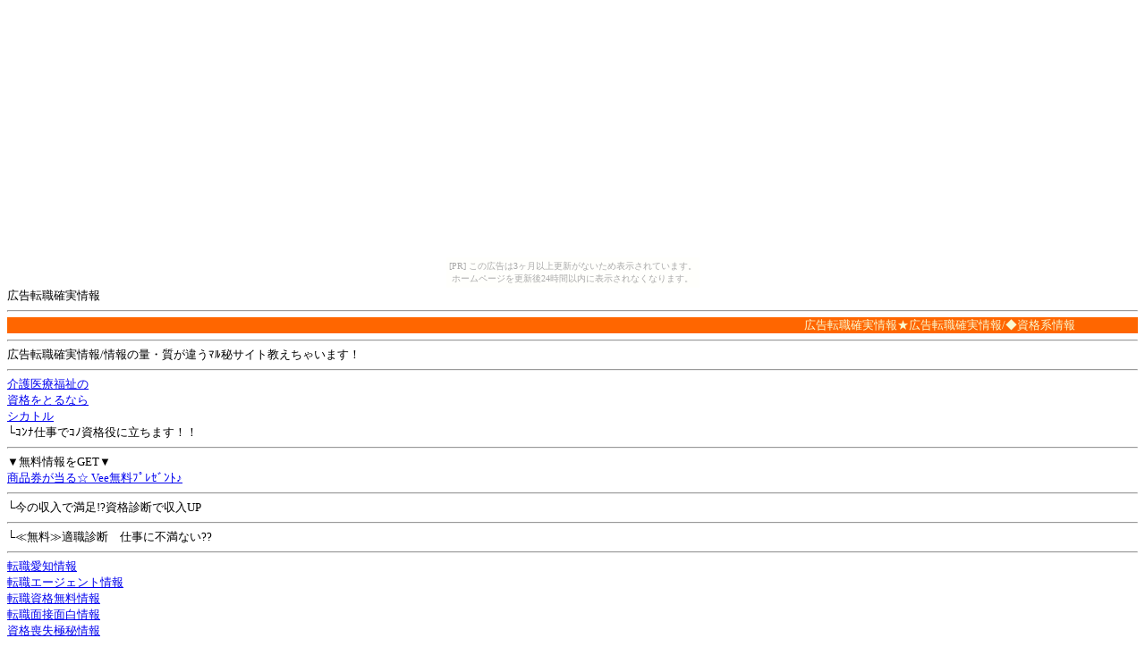

--- FILE ---
content_type: text/html
request_url: http://xgmo2.fuma-kotaro.com/ak245fb/
body_size: 1491
content:
<!DOCTYPE HTML PUBLIC "-//W3C//DTD HTML 4.01 Transitional//EN">
<html>
<head>
<meta http-equiv="Content-Type" content="text/html; charset=Shift_JIS">
<meta http-equiv="Content-Style-Type" content="text/css">
<title>広告転職確実情報</title>
<meta name="keywords" content="広告転職,確実情報,">
<meta name="Description" content="広告転職確実情報">
<LINK rel="alternate" type="application/rss+xml" title="RSS 1.0" href="http://xgmo2.fuma-kotaro.com/ak245fb/rss10.xml" />
</head>
<body><script type="text/javascript" charset="utf-8" src="//asumi.shinobi.jp/encount"></script><div style="text-align: center;"><div style="display: inline-block; position: relative; z-index: 9999;"><script type="text/javascript" charset="utf-8" src="//asumi.shinobi.jp/fire?f=435"></script><script type="text/javascript" charset="utf-8" src="/__sys__inactive_message.js"></script></div></div>
<!DOCTYPE HTML PUBLIC "-//W3C//DTD HTML 4.01 Transitional//EN">
<meta http-equiv="Content-Type" content="text/html; charset=Shift_JIS"><font size="2">
広告転職確実情報

<hr>
<marquee bgcolor="#ff6600"><font color="#FAFAD2">広告転職確実情報★広告転職確実情報/◆資格系情報</font></marquee>
<hr>
広告転職確実情報/情報の量・質が違うﾏﾙ秘サイト教えちゃいます！
<hr>

<a href="http://px.moba8.net/svt/ejp?a8mat=1I026G+AO0LYQ+3FW+5ZU2A&guid=on">介護医療福祉の<br>
資格をとるなら<br>
シカトル</a>
<img border="0" width="1" height="1" src="http://www19.moba8.net/0.jpg?a8mat=1I026G+AO0LYQ+3FW+5ZU2A&guid=on" alt="">
<br>└ｺﾝﾅ仕事でｺﾉ資格役に立ちます！！
<hr>
▼無料情報をGET▼<br>
<A HREF="http://px.moba8.net/svt/ejp?a8mat=1I026G+AHGUB6+9OW+5YZ76&guid=on">商品券が当る☆
Vee無料ﾌﾟﾚｾﾞﾝﾄ♪</A>
<img border="0" width="1" height="1" src="http://www17.moba8.net/0.jpg?a8mat=1I026G+AHGUB6+9OW+5YZ76&guid=on" alt="">
<hr>
<a href="http://www.affil.jp/d/c.php?172hz5d5z1jai&guid=on&via=1"><img src="http://ib.affil.jp/pv/getb.php?c=66518" alt="" border="0"></a>
<br>└今の収入で満足!?資格診断で収入UP
<hr>
<a href="http://www.affil.jp/d/c.php?172hz3gjzxpj&guid=on&via=1"><img src="http://ib.affil.jp/pv/getb.php?c=41319" alt="" border="0"></a>
<br>└≪無料≫適職診断　仕事に不満ない??
<hr>
<!--リンク開始-->
<DIV class="link">
<A href="http://321jqwx1li.cafemix.jp/fg27wz/" target="_blank" title="転職愛知情報">転職愛知情報</A><BR>
<A href="http://xv1tzef1ks.sitepedia.jp/ja24bl/" target="_blank" title="転職エージェント情報">転職エージェント情報</A><BR>
<A href="http://v5gynsiomj.page2.jp/uy20kb/" target="_blank" title="転職資格無料情報">転職資格無料情報</A><BR>
<A href="http://kt25a4.ken-nyo.com/sn195dh/" target="_blank" title="転職面接面白情報">転職面接面白情報</A><BR>
<A href="http://lyze.jp/deco8va/" target="_blank" title="資格喪失極秘情報">資格喪失極秘情報</A><BR>

<!--リンク終了-->
<hr>
<!--コピーライト開始-->
<center>Copyright (C) 2009 <A href="index.html" target="_self">トトロデコメ無料情報</A> All Rights Reserved.</center>
<!--コピーライト終了-->
<hr>
</font>
<font size="1">

</font>
<div style="text-align: center;"><div style="display: inline-block; position: relative; z-index: 9999;"><script type="text/javascript" charset="utf-8" src="//asumi.shinobi.jp/fire?f=434"></script></div></div></body>
</html>


--- FILE ---
content_type: text/javascript; charset=utf-8
request_url: https://spnativeapi-tls.i-mobile.co.jp/api/ad_spot.ashx?partnerId=3461&mediaId=88146&spotId=232163&asn=2&num=7&callback=imobile_jsonp_callback_67c60a5ca9cc&tagv=1.2.45&referer=http://xgmo2.fuma-kotaro.com/ak245fb/
body_size: -7
content:
imobile_jsonp_callback_67c60a5ca9cc({"result":{"code":3,"message":"Ad not found"},"spotInfo":{},"ads":[]})

--- FILE ---
content_type: text/javascript;charset=UTF-8
request_url: https://s-rtb.send.microad.jp/ad?spot=5f0305ea5c3c153b5a1187eb69a58235&cb=microadCompass.AdRequestor.callback&url=http%3A%2F%2Fxgmo2.fuma-kotaro.com%2Fak245fb%2F&vo=true&mimes=%5B100%2C300%2C301%2C302%5D&cbt=6939866f7a66f019bcc31c345&pa=false&ar=false&ver=%5B%22compass.js.v1.20.1%22%5D
body_size: 161
content:
microadCompass.AdRequestor.callback({"spot":"5f0305ea5c3c153b5a1187eb69a58235","sequence":"2","impression_id":"7343410192377476973"})

--- FILE ---
content_type: text/javascript; charset=utf-8
request_url: https://spnativeapi-tls.i-mobile.co.jp/api/ad_spot.ashx?partnerId=3461&mediaId=88146&spotId=232163&asn=1&num=7&callback=imobile_jsonp_callback_92cbfd4433cf&tagv=1.2.45&referer=http://xgmo2.fuma-kotaro.com/ak245fb/
body_size: -6
content:
imobile_jsonp_callback_92cbfd4433cf({"result":{"code":3,"message":"Ad not found"},"spotInfo":{},"ads":[]})